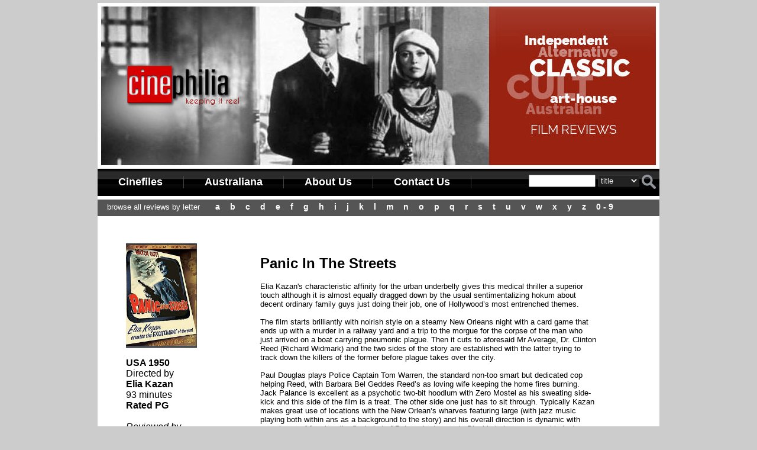

--- FILE ---
content_type: text/html; charset=UTF-8
request_url: https://cinephilia.net.au/show_movie.php?movieid=1000
body_size: 4153
content:
<!DOCTYPE html PUBLIC "-//W3C//DTD XHTML 1.0 Transitional//EN"
"http://www.w3.org/TR/xhtml1/DTD/xhtml1-transitional.dtd">
<html xmlns="http://www.w3.org/1999/xhtml" xml:lang="en" lang="en">
<head>

<title>Panic In The Streets movie review | Cinephilia</title>
<!-- mobile friendly -->
<meta name="viewport" content="width=device-width" />
<meta name="Description" content="Panic In The Streets movie review : ..." />
<meta name="Keywords" content="Panic In The Streets, movie review, Elia Kazan , Australian, film, reviews, cinema" />
<script src="search.js" type="text/javascript" language="JavaScript"></script>
<link href="cinephilia_style_2017.css" rel="stylesheet" type="text/css" />
<link type="text/css" rel="stylesheet" href="menu/menu.css" />
<script type="text/javascript" src="menu/cssmenu.js"></script>
<style type="text/css">.qmfv{visibility:visible !important;}.qmfh{visibility:hidden !important;}</style>
<script type="text/JavaScript">var qmad = new Object();qmad.bvis="";qmad.bhide="";</script>
<script type="text/JavaScript" src="menu/menu_settings.js"></script>
<script type="text/javascript" src="menu/menu_slide.js"></script>
</head>
<body>
<div class="max-width">

<!-- <div class="banner-image"><img src="images/banner_1.jpg" alt="cinephilia film reviews" /></div> -->
<div class="banner-image"><img src="images/banner_1.jpg" alt="cinephilia film reviews" /></div>

<script type="text/javascript">
function lookup(x) {
var e = document.getElementById("search_type");
var stype = e.options[e.selectedIndex].value;

if (x=="") {
	alert("Search box was empty. Please try again")
	return false;	
}	
 if(stype=="movie_name") {
	document.s0.movie_name.value=x;
	return true;
 }
 if(stype=="director") {
	document.s0.director.value=x;
	return true;
 }
  if(stype=="general") {
	document.s0.general.value=x;
	return true;
 }
 if(stype=="year") {
	document.s0.year.value=x;	
	return true;
 }
} //lookup 
</script>
<div id="main_menu_links">
<a class="qmparent" href="cinefile.php" title="Search the Cinefile archives">Cinefiles</a>
<a class="qmparent" href="australiana.php">Australiana</a>
<a class="qmparent" href="about.php">About Us</a>
<a class="qmparent" href="contact.php">Contact Us</a>

<div id="top-search">
<form name="s0" onsubmit="javascript:return lookup(document.s0.x.value);" method="post" action="search.php">
<input type="text" name="x" size="12" />
<input type="hidden" name="movie_name" value="" />
<input type="hidden" name="general" value="" />
<input type="hidden" name="director" value="" />
<input type="hidden" name="year" value="" />
<select name="search_type" id="search_type">
 <option value="movie_name" selected="selected">title</option>
 <option value="director">director</option>
 <option value="general">keyword</option>
 <option value="year">year</option>
</select>
<input type="image" name="submit" value="search" src="images/search.png" class="s-btn" />
</form>
</div>

</div>


<div id="browse" class="hide-on-mobile">
&nbsp;&nbsp;&nbsp;&nbsp;Browse all reviews by letter  &nbsp;&nbsp;&nbsp;
  <a href="browse.php?letter=a" class="letter">A</a>
  <a href="browse.php?letter=b" class="letter">B</a>
  <a href="browse.php?letter=c" class="letter">C</a>
  <a href="browse.php?letter=d" class="letter">D</a>
  <a href="browse.php?letter=e" class="letter">E</a>
  <a href="browse.php?letter=f" class="letter">F</a>
  <a href="browse.php?letter=g" class="letter">G</a>
  <a href="browse.php?letter=h" class="letter">H</a>
  <a href="browse.php?letter=i" class="letter">I</a>
  <a href="browse.php?letter=j" class="letter">J</a>
  <a href="browse.php?letter=k" class="letter">K</a>
  <a href="browse.php?letter=l" class="letter">L</a>
  <a href="browse.php?letter=m" class="letter">M</a>
  <a href="browse.php?letter=n" class="letter">N</a>
  <a href="browse.php?letter=o" class="letter">O</a>
  <a href="browse.php?letter=p" class="letter">P</a>
  <a href="browse.php?letter=q" class="letter">Q</a>
  <a href="browse.php?letter=r" class="letter">R</a>
  <a href="browse.php?letter=s" class="letter">S</a>
  <a href="browse.php?letter=t" class="letter">T</a>
  <a href="browse.php?letter=u" class="letter">U</a>
  <a href="browse.php?letter=v" class="letter">V</a>
  <a href="browse.php?letter=w" class="letter">W</a>
  <a href="browse.php?letter=x" class="letter">X</a>
  <a href="browse.php?letter=y" class="letter">Y</a>
  <a href="browse.php?letter=z" class="letter">Z</a>
  <a href="browse.php?letter=numerical" class="letter">0 - 9</a>
</div>



<div id="content_container">



<div id="main">
<div class="review-lft"><p><img src='images/movies/1466841651.jpg'  /></p><b>USA 1950</b><br />Directed by <br><strong>Elia Kazan</strong><br />93 minutes <br /><b>Rated PG</b><br /><br /><i>Reviewed by</i><br />Bernard Hemingway<br /><img src='images/stars_3.png' alt='3 stars' />
</div><div class="review"><h1 class='m-title'>Panic In The Streets</h1><!--[if gte mso 9]><xml>  <w:WordDocument>   <w:View>Normal</w:View>   <w:Zoom>0</w:Zoom>   <w:Compatibility>    <w:BreakWrappedTables/>    <w:SnapToGridInCell/>    <w:WrapTextWithPunct/>    <w:UseAsianBreakRules/>   </w:Compatibility>   <w:BrowserLevel>MicrosoftInternetExplorer4</w:BrowserLevel>  </w:WordDocument> </xml><![endif]--><!--[if !mso]><object  classid="clsid:38481807-CA0E-42D2-BF39-B33AF135CC4D" id=ieooui></object> <style> st1\:*{behavior:url(#ieooui) } </style> <![endif]--> <!--  /* Style Definitions */  p.MsoNormal, li.MsoNormal, div.MsoNormal 	{mso-style-parent:""; 	margin:0cm; 	margin-bottom:.0001pt; 	mso-pagination:widow-orphan; 	font-size:12.0pt; 	font-family:"Times New Roman"; 	mso-fareast-font-family:"Times New Roman";} @page Section1 	{size:595.3pt 841.9pt; 	margin:72.0pt 90.0pt 72.0pt 90.0pt; 	mso-header-margin:35.4pt; 	mso-footer-margin:35.4pt; 	mso-paper-source:0;} div.Section1 	{page:Section1;} --> <!--[if gte mso 10]> <style>  /* Style Definitions */  table.MsoNormalTable 	{mso-style-name:"Table Normal"; 	mso-tstyle-rowband-size:0; 	mso-tstyle-colband-size:0; 	mso-style-noshow:yes; 	mso-style-parent:""; 	mso-padding-alt:0cm 5.4pt 0cm 5.4pt; 	mso-para-margin:0cm; 	mso-para-margin-bottom:.0001pt; 	mso-pagination:widow-orphan; 	font-size:10.0pt; 	font-family:"Times New Roman";} </style> <![endif]-->  <p class="MsoNormal"><span style="font-size: 10pt; font-family: Arial">Elia Kazan's characteristic affinity for the urban underbelly gives this medical thriller a superior touch although it is almost equally dragged down by the usual sentimentalizing hokum about decent ordinary family guys just doing their job, one of </span><span style="font-size: 10pt; font-family: Arial">Hollywood</span><span style="font-size: 10pt; font-family: Arial">&rsquo;s most entrenched themes. </span></p><p class="MsoNormal"><span style="font-size: 10pt; font-family: Arial">The film starts brilliantly with noirish style on a steamy </span><span style="font-size: 10pt; font-family: Arial">New Orleans</span><span style="font-size: 10pt; font-family: Arial"> night with a card game that ends up with a murder in a railway yard and a trip to the morgue for the corpse of the man who just arrived on a boat carrying pneumonic plague. Then it cuts to aforesaid Mr Average, Dr. Clinton Reed (Richard Widmark) and the two sides of the story are established with the latter trying to track down the killers of the former before plague takes over the city. </span></p><p class="MsoNormal"><span style="font-size: 10pt; font-family: Arial">Paul Douglas plays Police Captain Tom Warren, the standard non-too smart but dedicated cop helping Reed, with Barbara Bel Geddes Reed&rsquo;s as loving wife keeping the home fires burning. Jack Palance is excellent as a psychotic two-bit hoodlum with Zero Mostel as his sweating side-kick and this side of the film is a treat. The other side one just has to sit through. Typically </span><span style="font-size: 10pt; font-family: Arial">Kazan</span><span style="font-size: 10pt; font-family: Arial"> makes great use of locations with the New Orlean&rsquo;s wharves featuring large (with jazz music playing both within ans as a background to the story) and his overall direction is dynamic with superb use of framing, the final shot of Palance&rsquo;s desperate Blackie being a memorable instance&nbsp; of the much-maligned director&rsquo;s visual flair. Edna and Edward Anhalt won an Oscar for their original story 'Quarantine, Some Like 'Em Cold'. <br /></span></p><p>&nbsp;</p><div style="text-align: right;"><p>&nbsp;</p><a href="javascript:history.go(-1);" ><img src="Frontend/btn_back.png" title="return to previous page" alt="back"  border="0" /></a></div><h4>Want something different?</h4><a href='show_movie.php?movieid=4658' ><img src='Frontend/dice.png' title='Random movie picker' border='0' alt='random' /></a>&nbsp;<a href='show_movie.php?movieid=3454' ><img src='Frontend/projector.png' title='Blast from the past' border='0' alt='vintage' /></a>&nbsp;<a href='show_movie.php?movieid=5395' ><img src='Frontend/best.png' title='Best movies' border='0' alt='best' /></a>&nbsp;<a href='show_movie.php?movieid=476' ><img src='Frontend/stinkers.png' title='Worst movies - real stinkers' border='0' alt='worst' /></a><p>&nbsp;</p></div></div>
  


 

</div>

<!--  -->

<div id="footer">

<div align="center">
<table border="0">
<tr>
<td><a class="f_menuitem" title="Search our film file database" href="cinefile.php">Cinefile</a></td>
<td><a class="f_menuitem" title="Homegrown movie index" href="australiana.php">Australiana</a></td>
<td><a class="f_menuitem" title="behind our eyeballs" href="about.php">About Us</a></td>
<td><a class="f_menuitem" title="contact" href="contact.php">Contact Us</a></td>
</tr>
</table>
</div>

<br />

&#169; 2016 Cinephilia. All rights reserved. Film reviews with a focus on independent, arthouse, cult and Australian films. 

</div>


</div>
 
<script type="text/javascript">
 
  var _gaq = _gaq || [];
  _gaq.push(['_setAccount', 'UA-512049-2']);
  _gaq.push(['_trackPageview']);
 
  (function() {
    var ga = document.createElement('script'); ga.type = 'text/javascript'; ga.async = true;
    ga.src = ('https:' == document.location.protocol ? 'https://ssl' : 'http://www') + '.google-analytics.com/ga.js';
    var s = document.getElementsByTagName('script')[0]; s.parentNode.insertBefore(ga, s);
  })();
 
</script>
</div>
</body>
</html>
